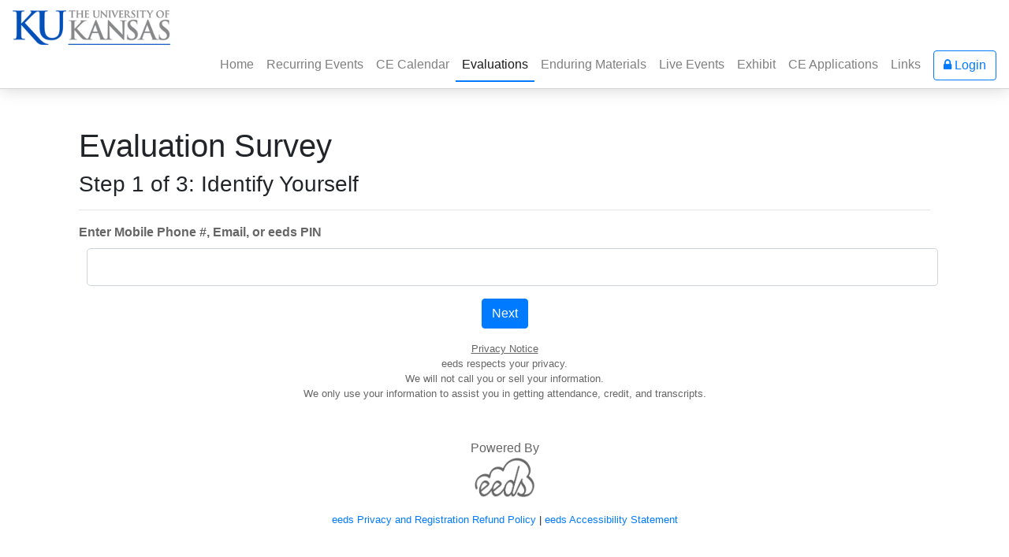

--- FILE ---
content_type: text/html; charset=utf-8
request_url: https://www.eeds.com/evaluation.aspx?Display_Portal_Nav=true&AIN=041240313&SIN=230160
body_size: 17836
content:

<!DOCTYPE html>
<html lang="en">
<head><title>
	eeds - Evaluation Survey
</title>

    <!--Meta Information-->
    <meta charset="utf-8" /><meta http-equiv="X-UA-Compatible" content="IE=edge" /><meta name="viewport" content="width=device-width, initial-scale=1, shrink-to-fit=no" />

    <!--Favorite Icon-->
    <link rel="icon" type="image/png" href="Static/HP/v1/images/favicon_16x16.png" sizes="16x16" /><link rel="icon" type="image/png" href="Static/HP/v1/images/favicon_32x32.png" sizes="32x32" /><link rel="icon" type="image/png" href="Static/HP/v1/images/favicon_96x96.png" sizes="96x96" />  

    <!--Apple-Specific Icons-->    
    <link rel="apple-touch-icon" sizes="180x180" href="Static/HP/v1/images/apple_icon_180x180.png" /><link rel="apple-touch-icon" sizes="167x167" href="Static/HP/v1/images/apple_icon_167x167.png" /><link rel="apple-touch-icon" sizes="152x152" href="Static/HP/v1/images/apple_icon_152x152.png" /><link rel="apple-touch-icon" href="Static/HP/v1/images/apple_icon_120x120.png" />

    <!--Portal CSS-->
	<link rel="stylesheet" href="css/portal.css?v=10_22_20" />

    <!--CDNs-->
    <script src="https://cdnjs.cloudflare.com/ajax/libs/jquery/3.6.0/jquery.min.js" integrity="sha512-894YE6QWD5I59HgZOGReFYm4dnWc1Qt5NtvYSaNcOP+u1T9qYdvdihz0PPSiiqn/+/3e7Jo4EaG7TubfWGUrMQ==" crossorigin="anonymous"></script> <link rel="stylesheet" href="https://cdn.jsdelivr.net/npm/bootstrap@4.6.0/dist/css/bootstrap.min.css" integrity="sha384-B0vP5xmATw1+K9KRQjQERJvTumQW0nPEzvF6L/Z6nronJ3oUOFUFpCjEUQouq2+l" crossorigin="anonymous" /> <link rel="stylesheet" href="https://cdnjs.cloudflare.com/ajax/libs/font-awesome/4.7.0/css/font-awesome.css" integrity="sha256-NuCn4IvuZXdBaFKJOAcsU2Q3ZpwbdFisd5dux4jkQ5w=" crossorigin="anonymous" /> 
    
    <!-- Global site tag (gtag.js) - Google Analytics -->
    <script async src="https://www.googletagmanager.com/gtag/js?id=UA-119786820-1"></script>
    <script>
     window.dataLayer = window.dataLayer || [];
     function gtag(){dataLayer.push(arguments);}
     gtag('js', new Date());
     gtag('config', 'UA-119786820-1');
    </script>
    
    <!--Custom Header Content Here-->
    

	<script type="text/javascript">
	//<![CDATA[
	   
	       
	    /*************************
	    Function: On Page Load
	    *************************/
		jQuery(document).ready(function() {
		
		    //Make the Answers Easier to Click
            Setup_Answer_Div_Click_Functionality();

            //Setup Information Hover Box
            Setup_Info_Hover_Box();
            
            //Setup Link to Display Detailed Event Info
            Show_Detailed_Event_Information();

            //Return a page on Preivew Mode
            Go_Back_Page_Instead_of_Submiting();
        });


        /******************************************
        Function: Go Back Page Instead of Submiting
        Purpose:  Return a page on Preivew Mode
        *******************************************/
        function Go_Back_Page_Instead_of_Submiting() {

            
         }


        /******************************************
        Function: Show the remaining speakers
        Purpose:  Show the remaining speakers
        *******************************************/
        function Show_Speakers() {

            var Speakers = jQuery("#field_Speakers").val();

            jQuery("#Speaker_Names").html(Speakers);
            
        }


        /******************************************
        Function: Setup Answer Div Click Functionality
        Purpose:  Make it so that Answer Choices are Easier to Clic
        *******************************************/
        function Setup_Answer_Div_Click_Functionality(){

            //Now: Make it so that Answer Choices are Easier to Clic
            jQuery('.answer_choice').bind('click', function(event) {

                //Grab the Name of the Input box Contained in this DIV
                theName = jQuery(this).find('input').attr('name');
                
                //Grab Target of Click
                theTarget = jQuery(event.target);
                
                //If the Target is NOT the Checkbox/Radiobutton
                if(!theTarget.is(":checkbox") && !theTarget.is(":radio")){
                
                    //Grab Initial State of Checkbox/Radiobutton
                    Initial_State = jQuery(this).parent().find('input').attr('checked');
                
                    //Detect if Target is Text Field or Textarea
                    if(theTarget.is('input[type=text], textarea')){
                    
                        //Check the Checkbox/Radio Associated with the Targeted Text Box
                        jQuery(this).find('input').attr('checked', true);
                        
                    }
                    else //<- DIV clicked; 
                    {
                    
                        //Do the Opposite of the Current State
                        jQuery(this).find('input').attr('checked', !jQuery(this).find('input').attr('checked'));
                        
                    } //<- Targeted Element Check Done
                    
                    //Initialize Current State of Checkbox/Radiobutton
                    Current_State = !Initial_State
                
                    //Clear Out Text Box if We're Unchecking the checkbox
                    if(Current_State == false){
                    
                        //Went From Checked to Unchecked; Clear Textbox
                        jQuery(this).find('input[type=text], textarea').attr('value','');
                        
                    }
                    else if(Current_State == true)  //<- Focus on Textbox if we're checking the checkbox
                    {
                    
                       //Went From Unchecked to Checked; Focus on Textbox
                        jQuery(this).find('input[type=text], textarea').focus();
                        
                    } //<- Current State Check Done
                
                }
                else //<- Checkbox was clicked directly...therefore do opposite of above
                {
                
                    //Grab Current State of Checkbox
                    Current_State = jQuery(this).find('input').attr('checked');
                
                    //Clear Out Text Box if We're Unchecking the checkbox
                    if(Current_State == false){
                    
                        //Went From Checked to Unchecked; Clear Textbox
                        jQuery(this).find('input[type=text], textarea').attr('value','');
                        
                    }
                    else if(Current_State == true)  //<- Focus on Textbox if we're checking the checkbox
                    {
                    
                       //Went From Unchecked to Checked; Focus on Textbox
                        jQuery(this).find('input[type=text], textarea').focus();
                        
                    } //<- Current State Check Done
                    
                }  //<- Targeted Element Check Done
                
                //Now Special coding for radiobuttons; any change in select should wipe all other textboxes
                if(jQuery(this).find(':radio').length){
                    jQuery("text[name$='"+ theName +"']").attr('value','');
                }
                
            }); //<- End of Answer_Choice Bind  

        }



        /******************************************
        Function: Setup Information Hover Box
        *******************************************/
        function Setup_Info_Hover_Box(){

			// Hide UID login options
			jQuery('#other_options_row').css('display', 'none');

			jQuery('.option_row').hover(
				function () {
					uid = jQuery(this).attr('id'); // SPAN's ID attribute contains UID
					uid = uid.substr(4); // Isolate the UID
					Does_Use_Swipe_Cards = jQuery('#field_Does_Use_Swipe_Cards').val();

					// Load UID org's logo and login instructions into tooltip's content div (some are static, others are AJAX)
					if (uid == 'pin')
					{
					    if (Does_Use_Swipe_Cards == 'true')
					    {
					        jQuery('#tip_content').html('<center><img src="Secure/images/Login_PIN.jpg" alt="Login PIN"></center><p />Your eeds PIN can be found on the front of your eeds swipe card.');
					    }
					    else if (Does_Use_Swipe_Cards == 'false')
					    {
					        jQuery('#tip_content').html('When your eeds account was created, you may have receieved a registration E-mail containing your eeds PIN.  If you are unsure of your PIN, you can find it by logging into your account with the E-mail address that you registered with and using the "Manage My Account" feature from the "My Account" tab.');
					    }
					}
					else if (uid == 'email')
					{
						jQuery('#tip_content').html('<center><img src="Secure/images/Login_Email.jpg" alt="Login Email"></center><p />If you\'ve associated an email address with your eeds account, you may use it to login to your account.');
					}
					else if (uid == '0')
					{
						jQuery('#tip_content').html('<center><img src="images/logos/aafp.png" alt="AAFP"></center><p />Members of the AAFP may login to eeds with their AAFP Membership Number.');
					}
					else
					{
						jQuery('#tip_content').load('ajax_functions.aspx?Function_ID=104&uid=' + uid);
					}					

					// Don't display the tip if it doesn't contain any data (this check is why asynchronous requests were turned off--the data wasn't finished loading by the time this check is performed)
					if (jQuery('#tip_content').html() == '') return false;

					// Name of UID goes into tip_title div
					jQuery('#tip_title').html(jQuery(this).attr('title'))

					// Get position and width of SPAN containing UID option then put values in variables
					offset = jQuery(this).offset()
					width = jQuery(this).width()
					topEdge = offset.top + 'px';
					rightEdge = offset.left + width + 'px';
					
					// Position and display the tip
					jQuery('#tip').css('top', topEdge);
					jQuery('#tip').css('left', rightEdge);
					jQuery('#tip').css('display', '');
				}, 
				function () {
					jQuery('#tip').css('display', 'none'); // Hide the tip
					jQuery('#tip_content').html(''); // Empty the tip's content
					jQuery('#tip_title').html(''); // Empty the tip's title
				}
			);

        }


        /******************************************
        Function: Update Remaining Characters Count
        *******************************************/
        function limitChars(textid, limit, infodiv){

            //Initialize Variables
            var text = jQuery('#'+textid).val();  //<- Grab Textbox
            var textlength = text.length;    //<- Grab # of Characters in Box

            //Determine if Max Character Limit is Reached
            if(textlength > limit){

                jQuery('#' + infodiv).html('0');  //<- Display "0" Characters Left
                jQuery('#'+textid).val(text.substr(0,limit));   //<-Trim Values in Textbox

            }
            else{

                jQuery('#' + infodiv).html(limit - textlength);  //<- Limit Not Reached Yet; Display Number of Characters Left

            }

        }
	    


	    /******************************************
        Function: End of Survey Check
        Notes:    Verifies that user has answered
                  required number of questions.  Also
                  removes commas from textboxes on 
                  submit.
        *******************************************/
	    function End_of_Survey_Check(){
           
           //Declare Variables to Use
           Num_of_Responses = 0;
           Num_of_Questions = 0;
           Question_Array = [];
           Answered_Array = [];
           Required_Unanswered_Question_Array = [];
           Unanswered_Required_Freetext_Array = [];
           Required_Percentage = 75;
	       Actual_Percentage = 0;

           //Hide the Error Messages for Required Questions and Choices
	       jQuery(".Required_Freetext_for_Choice").hide();
	       jQuery(".Required_Question_Error").hide();

         

           //Loop Through all Input Boxes (this is all the response boxes excluding the textarea boxes
           jQuery("input").each(
                function(){

                    if(jQuery(this).is(':radio') || jQuery(this).is(':checkbox')){
                        
                      
                            //Check if it has been checked
                            //if(  jQuery(this).attr('checked') == true  ){
                            if( jQuery(this).is(':checked') ){
                        
                                //Detect if a Response has been given for this Question Yet
                                if(jQuery.inArray(jQuery(this).attr('name'), Answered_Array) == -1){
        
                                    //Increment Number of Responses
                                    Num_of_Responses++;
                                
                                    //Add to Array
                                    Answered_Array.push(jQuery(this).attr('name'));
        
                                }    

                            }
                           
                        
                        //Push Question Name into Array
                        if(jQuery.inArray(jQuery(this).attr('name'), Question_Array) == -1){
                            Question_Array.push(jQuery(this).attr('name'));
                        }
                        
                    }
                    else if(jQuery(this).is(':text') ){
                    
                        //Check if Something has been entered
                        if(  jQuery(this).val() != ''  ){
                        
                            //Detect if a Response has been given for this Question Yet
                            if(jQuery.inArray(jQuery(this).attr('name'), Answered_Array) == -1){

                                //Increment Number of Responses
                                Num_of_Responses++;
                                
                                //Add to Array
                                Answered_Array.push(jQuery(this).attr('name'));

                            }
                        }
                        else if(jQuery(this).hasClass("Required_Free_Text"))//<--Detect if the EMPTY Free Text is required for the answer selection 
                        {
                            //Get the Question_Choice_ID
                            var Choice_ID = jQuery(this).attr("id").split("FreeTextChoice_")[1];
                                                     
                            //Detect if the Question Choice is Selected
                            if(jQuery("#Choice_" + Choice_ID).is(":checked") == true)
                            {
                                //Since the person did not enter any text for the required choice textbox, display message next to textbox
                                jQuery("#Required_Free_Text_" + Choice_ID).show();

                                //Get the Question ID for the Choice to Help Build the Error Message at the bottom
                                var Choice_Question_ID = jQuery("#Choice_" + Choice_ID).attr("name").split("$Question_")[1];

                                //Add the Question ID to the Unanswered Freetext Array
                                Unanswered_Required_Freetext_Array.push("Question_Text_" + Choice_Question_ID);

                                //Make the Choice Text Red
                                jQuery("#Answer_Choice_" + Choice_ID).addClass("unanswered_question");
                            }
                        }
                        

                        //Push Question Name into Array
                        if(jQuery.inArray(jQuery(this).attr('name'), Question_Array) == -1){
                            Question_Array.push(jQuery(this).attr('name'));
                        }
                    
                    }
                } 
           )

            
           //Detect if any text has been entered into the large textboxes
           jQuery("textarea").each(function () {

               //Check if Something has been entered
               if (jQuery(this).val() != '') {

                   //Detect if a Response has been given for this Question Yet
                   if (jQuery.inArray(jQuery(this).attr('name'), Answered_Array) == -1) {

                       //Currently Textareas do not count towards the number of responses 
                       //Increment Number of Responses 
                       //Num_of_Responses++;

                       //Add to Array
                       Answered_Array.push(jQuery(this).attr('name'));

                   }
               }


           });


           //Count Unique Questions
           Num_of_Questions = jQuery.unique(Question_Array).length;
           
           //Calculate Percentage of Questions Answered
           Actual_Percentage = (Num_of_Responses/Num_of_Questions)*100;


	        //Loop through all the Required Questions and display error message if the question has not been answered
           jQuery(".Required_Question").each(function(){

               //Get the Question ID for the Required Question
               var Question_ID = jQuery(this).attr("id").split("Question_Text_")[1];
               
               //Detect if the Question has not been answered
               if(jQuery.inArray("$Question_" +Question_ID, Answered_Array) == -1){
                           
	               //Display Required Error Message next to the Required Question
                   jQuery("#Required_Question_Error_" + Question_ID).show();

                   //Add the Question to the Unanswered Array to Help Display Message to User at the bottom of the page
                   Required_Unanswered_Question_Array.push("Question_Text_" + Question_ID);
               }

	           
	           
           });


           //Clear the Error Div
           jQuery("#error_div").html("");

           //Detect if An Error Message needs to be displayed to the user
           if(Actual_Percentage < Required_Percentage || Unanswered_Required_Freetext_Array.length > 0 || Required_Unanswered_Question_Array.length > 0){
                
               
               //Check if the Required Percentage of Questions were Answered 
               if(Actual_Percentage < Required_Percentage )
               {
                   //Show Error Message
                   jQuery('#error_div').html("Please Answer More Questions to Continue." +
                         "<br />Required Percentage: " + Required_Percentage + "%" +
                         "<br />Your Percentage: " + Actual_Percentage + "%" +
                         "<br />");
               }

               //Detect if there are any unanswered Required Freetext Options
               if(Unanswered_Required_Freetext_Array.length  > 0)
               {
                   //Display Error Message about the Elaboration Required for the Questions
                   jQuery("#error_div").append("<br/>Elaboration is required for the following questions:<ul style=\"color:#6d6d6d;margin-top:-10px\">");

                    //Loop through the Unanswer FreeText Array to Present a list of Questions the user needs to elaborate on.  The listitem is a link with an anchor to the question
                    for(i=0; i < Unanswered_Required_Freetext_Array.length;i++)
                    {
                        jQuery("#error_div").append("<li style=\"color:#6d6d6d;\"><a href=\"#" + Unanswered_Required_Freetext_Array[i] +"\">" + jQuery("#" +Unanswered_Required_Freetext_Array[i]).html() + "</a></li>");
                    }
                    jQuery("#error_div").append("</ul>");
                }

               //Detect if there are any Required Unanswered Questions
               if(Required_Unanswered_Question_Array.length > 0)
               {
                    //Display Error Message anout the Required Questions
                   jQuery("#error_div").append("<br/>Answers are required for the following questions:<ul style=\"color:#6d6d6d;margin-top:-10px\">");

                   //Loop through the Required Unanswered Questions Array to Present a list of Questions the user needs to answer.  The listitem is a link with an anchor to the question
                    for(i=0; i < Required_Unanswered_Question_Array.length;i++)
                    {
                        jQuery("#error_div").append("<li style=\"color:#6d6d6d;\"><a href=\"#" + Required_Unanswered_Question_Array[i] +"\">" + jQuery("#" +Required_Unanswered_Question_Array[i]).html() + "</a></li>");
                    }
                    jQuery("#error_div").append("</ul>");
                }

                //Display the error Div
                jQuery('#error_div').css('visibility','visible');
                
                //Loop Through Questions; Highlight those that haven't been answered
                for(i=0;i<Question_Array.length;i++){
                    
                    //See if the Question has Not Been Answered
                    if(jQuery.inArray(Question_Array[i], Answered_Array) == -1){
                        
                        //Get Number of Question
                        Question_Number = Question_Array[i].replace("$Question_","");
                        
                        //Make Red and Add Asterisk
                        jQuery('#Question_Text_' + Question_Number).append('*');
                        jQuery('#Question_Text_' + Question_Number).addClass('unanswered_question');
                    
                    }
                    else{
                        
                        //Get Number of Question
                        Question_Number = Question_Array[i].replace("$Question_","");
                        
                         //Question was Answered so Remove Class
                        jQuery('#Question_Text_' + Question_Number).html(jQuery('#Question_Text_' + Question_Number).html().replace(/[*]/g,""));
                        jQuery('#Question_Text_' + Question_Number).removeClass('unanswered_question');
                        
                    }
                }
                
                //Return False
                return false;
           }
           
           
           //Loop Through Textboxes to Weed Out Commas
           jQuery("input[type='text']").each(
                function(){
                        //Weed Out Commas From Text Boxes
                        jQuery(this).val( jQuery(this).val().replace(/[,]/g,"") ) ;
                }
           );
           
           //Loop Through Textarea Boxes
           jQuery("textarea").each(
                function(){
                
                         //Weed Out Commas From Text Boxes
                        jQuery(this).val( jQuery(this).val().replace(/[,]/g,"") ) ;
                        
                }
           )
           
          //Everything Checks Out; Submit Survey!
          return true;
           
	    }



        /******************************************
        Function: Show Detailed Event Information Link
        Purpose: Initializes link which will hide general event
                 information and replace it with detailed
                 event information (via Ajax call)
        *******************************************/
        function Show_Detailed_Event_Information()
        {
            //Setup Link
            jQuery("#Show_Detailed_Event_Information").click(function() {

                //Hide General Info
                jQuery("#Show_Detailed_Event_Information").hide();
                jQuery("#Event_Information_Brief").hide('slow');

                //Show Detail Div
                jQuery("#Event_Information_Detailed").show('slow');

                //Call AJAX Function to Display Administrative Statistics
                jQuery.ajax({
                    url: 'ajax_functions.aspx?Function_ID=3&Is_Cacheable=false&AIN=041240313' + '&Is_Registration_Button_Display_Allowed=false',

	                //IE caches AJAX requests by default
	                //This option makes the request unique by adding a unique parameter
	                //The parameter it adds at the end of the querystring is _ = [timestamp]
                    cache: false,

                    success: function (data) {
                        //SUCCESS

                        //Clear Waiting Image
                        jQuery('#Event_Information_Detailed').text('');

                        //Display HTML Data
                        jQuery('#Event_Information_Detailed').html(data);
                    },
                    error: function (data, textStatus) {
                        alert('An Error Occurred while Loading Stats: ' + textStatus);
                    }
                }); //<- Ajax Call Done

            });

        }


	//]]>
	</script>

    <style type="text/css"> 
        
        input[type=text]
        {
            margin-left:10px;
        }        
        
        .hide{
            display:none;
        }

        .answer_choice:hover{
			background-color:#d9e1e8;
			cursor:pointer;
        }
        .answer_group{
			margin-left:15px;
        }
        .question{
            font-weight:bold; 
        }
        .unanswered_question{
            color:red;
        }
        #error_div{
            border:2px dashed red;
            color:red;
            visibility:hidden;
            margin-bottom:10px;
        }

		.Imageless_Text{
		    font-size:20px;
		}
		.option_row:hover{
		    cursor: pointer;
		}
		#tip {
			position: absolute;
			top: 0;
			left: 0;
			max-width: 300px;
			margin-left: 12px;
			border: 2px solid #ccc;
			background-color: #fff;
		}

		#tip_arrow {
			background-image: url(images/arrow_left.gif);
			background-repeat: no-repeat;
			background-position: left top;
			position: absolute;
			z-index: 999;
			left: -11px;
			height: 23px;
			width: 10px;
			top: -3px;
		}

        #Show_Detailed_Event_Information{
            color:#007bff;
        }
        #Show_Detailed_Event_Information:hover{
            text-decoration:underline;
            color:#0056b3;
        }

		#tip_title {
			background-color: #ccc;
			text-align: left;
			padding-left: 8px;
			padding-bottom: 4px;
			padding-top: 2px;
			font-weight: bold;
			font-size: 11px;
		}

		#tip_content {
			padding: 10px;
		}
		#helpful_hint_container {
			background-image: url(images/helpful_hint_arrow.png);
			background-repeat: no-repeat;
			background-position: left top;
			position: absolute;
			top: 0;
			left: 0;
			max-width: 300px;
			margin-left: 12px;
			padding-left:14px;
		}

		#helpful_hint_content {
		    border: 1px solid #d37f5e;
			padding: 10px;
			background-color: #fff;
		}
		
		
        .nav_hover{
		    border: solid 2px #ffffff;
        }
    
        .nav_hover:hover {
		    border: solid 2px coral;
            cursor: pointer;
        }
    
        .choice_div{
            margin-left:50px;
            margin-top: 15px;
            width:350px; 
            border:2px solid #e2e0e0; 
            float:left;
            clear:left;
            min-height:45px;
        }
    
            .choice_div:hover{
                cursor: pointer;
                border:2px solid #d37f5e;
            }
    
            .choice_div .image_div{
                float:left;
                width: 70px;
                text-align:center;
            }
        
            .choice_div .text_div{
                float:left; 
                padding-top:15px;
                margin-left:5px;
            }
  


        .choice_subtitle{
        font-size:12px; 
        font-weight:bold; 
        color:#336285; 
        }
        
        .Question_Category
        {
            border-bottom:2px solid #b3cce2; 
            font-weight:bold; 
            margin-bottom:5px; 
            padding-bottom:5px; 
            padding-top:2px; 
            text-align:left;
        }
        
        .Presentation_Info
        {
            margin-left:25px; 
            font-weight:bold;
        }
        
        .Speaker_Header
        {
            margin-left:45px;
            text-decoration:underline;
        }
        
        .Speaker_Questions
        {
            margin-left:75px;
        }

        input[type="checkbox"] + label {
            display: block;
            margin-top: -25px;
            margin-left: 20px;
            padding-bottom:10px;
        }
           
        .disabled_check {
            opacity:.5;
        }

        input.disabled{
            opacity:.5;
        }

        
    </style>


    <script type="module" src="/js/react/dist/assets/entry-aa3655b9.js"></script>
<link href="css/portal.css?LastForcedRefresh=10/27/2017" rel="stylesheet" type="text/css" media="all" /></head>
<body id="ctl00_Masterpage_Body_Tag">
<form method="post" action="./evaluation.aspx?Display_Portal_Nav=true&amp;AIN=041240313&amp;SIN=230160" id="aspnetForm">
<div class="aspNetHidden">
<input type="hidden" name="__EVENTTARGET" id="__EVENTTARGET" value="" />
<input type="hidden" name="__EVENTARGUMENT" id="__EVENTARGUMENT" value="" />
<input type="hidden" name="__VIEWSTATE" id="__VIEWSTATE" value="PDO+oLizDCIZt8dxp3hK7SBkqjPzqD61aFiwTyb8oC9mAXYqwcdvOr33kLjR7tbKac87VYbU/On2q2HWMOr/guMkE0Fv0sNQNlzxmPnsFPgHl1M9YhLVCVTIYyZf+exbDir88w1rG8XMp2C/gNbr7xMNiGm/VFpnvu/HBmkCzg5LQ1eJj1xkUnVHfBWY7QOph/nrD5Kz4hQqglLtW2/H2XYK4LyHn4iuw+0sf0dFfbOmhN/nBZPzaB/w+zRATIA2G8KdNG7WJcul06h9rgwebFIxzPWoz/SmtupjAaY3pbXs6dY5gkCnBJ1rbHOFJ84XojBiFkvXeQMzgD1mFxNOXbiq6Of98IZqHWI7kNzm6uyuBWqCA53n7gEKCbFE+ykk0L+E2uZ+Aujrty++LzSrpQ3vBSz13GUIoCVXMI2WVXtB+DXWzkJu1gw2YT2TRojti5vXQZR+vp2yiRijR5aYnviqBPRRlEv6fu/FAGXf8LCJ4Knu2aKMh00NOCb8BOaYnFdh1HKu4WqzWYE2BmTkrnPvDKQzouWM/2+essSCNgYiGJMSboniwRwmTG0ssdkRay+9XxIHHesJLqqjkLY1q611boUpapr66h7bH4RB+ZYhgxCYF9KJXdL9MSeo0mF9dmCEA5WP0S3EqYq5OVzdpmv0ttMyKIdghsho3h/6v1BeveF+8xZnJhGFjE46IgrZE65BrA+mszkw128nMWmIGGIimakCde904QCln9pXVlrR1YR+fns1Q00RZfUy3ziTIrBf/[base64]/6Z0amyUQJCL/[base64]/cjBuB0ENBTeoFLCjfEUrCWbclN4uErtOhzifw6u3w3HwI9WDW+pnUew9KHLW2V8MD6I6zmvXLg+rkhm5Eg3GiI/WhDQqIC7bugvkuqtiLige2ZNaVTagh0qJ8jRvZNmyuImMBYPs01y3boM5J660v98X4BFJEvu6RhqGxL78LaIQTJMvLjIc+Bwb/5E2kch1NNd55/JZS1AZqZ8unqcLYYMoq7hIuBDDUnu9o9i8V8snxI1Fbv8SMuIQN4YCrFTtAsqCOW06UbiT7/eAjn6UuWtZ6o7RlEx4eQUh05mQMD03jqpliUEZgCNWwro/q+gQv8WqQ0c1t0Myvkrd4tMleRb6eRARr9vo2RjUcab3mmg1G+DN69X+nbJ6RDsviZbQLfoljDWSoxxVj00zdHN3L2VIZNRaFF5/Dc/VbX6ZScTfAizEEUxsclzu6xOCbswyCv42CQ3Jjl+ozYJsQiO0OYQAVQFlqojQYvOohVoKg1AVZzv8DtTa0H2tdAHyPy134yyJNSPwAbl3nQ4O3SIb/eUTUp317lSF8L31WKWjedYrQwrmX29XjmM8mLg6Rz9TVYVDlqtJJGskS8Ch5fJahpZxadX0Ytj6Ti6NiOu7cRHZLrcNCDsi8jn1zM6pxvmFLU4nmE6oSXT0FD0mS/hG9GeFdgKL5qQFFY3QEcTXr6ntz+1kPLkjOVOSy0yvR3c9MUs2d8oX3Cp0cG8vHEIGE+My97DJ/aTdsznohGPEP4xG35QXy4b//QQo2Q8qiTKz7kJ89xhgKSRzj+teyMT4jwOqWd26KoVP6mFYOqZmjB3qOADa779Kb1ObGVhWr7j8aascBtOmOg1vEVwsIImk4S7JNkl6gpoqlNd/Q5aOI38tsD+BVBqSSPM+JXDyksTO69+fthNMo31e0hKFowGHmASo25jLVowOW2gjOY9wOrMNXsz8aKBsJfbGQ5lqKWITIJiF1Werbg8smdd7+yiRuGIEUVSwTK6bsAhOH9MrPv13ARX9LtCHsCNDa851X+V6klw7FVBruPKpUkphstDqNCUiFzbw6tC6qtsn7RSqY=" />
</div>

<script type="text/javascript">
//<![CDATA[
var theForm = document.forms['aspnetForm'];
if (!theForm) {
    theForm = document.aspnetForm;
}
function __doPostBack(eventTarget, eventArgument) {
    if (!theForm.onsubmit || (theForm.onsubmit() != false)) {
        theForm.__EVENTTARGET.value = eventTarget;
        theForm.__EVENTARGUMENT.value = eventArgument;
        theForm.submit();
    }
}
//]]>
</script>


<script src="/WebResource.axd?d=pynGkmcFUV13He1Qd6_TZLh28UKBjiyWGGfbR_TRbcR6JJTm7YBaCEANcIE8azD7rONFaw2&amp;t=638628063619783110" type="text/javascript"></script>


<script src="/ScriptResource.axd?d=D9drwtSJ4hBA6O8UhT6CQqpoHpps9lb5WGIPmn_QzM8dCtIWYn6BRYSmf3ufevFe4m8U2wdu-hTWDLGMetZhJboYPigN_t8-66qi-BnIGl3ioZZqAuAHEbFDakPKwegGLGMQVhztmzlTCvKQUDsLe8cQUYc1&amp;t=2a9d95e3" type="text/javascript"></script>
<script type="text/javascript">
//<![CDATA[
if (typeof(Sys) === 'undefined') throw new Error('ASP.NET Ajax client-side framework failed to load.');
//]]>
</script>

<script src="/ScriptResource.axd?d=JnUc-DEDOM5KzzVKtsL1tQzoeL2DKF308YK4HyZCx1zQ6JrQSCqcj-VZqbkST4F1W18cpc91x8NZeFKgkjMaJjbjmgqeEddEwlSXZYVG-PwzG2Tx-8VtCxOJe0D_2v3D9gURf9ztmCNTKgOBfi3AEBj8mWZ7a7zOKF3uysci7wYeLXtb0&amp;t=2a9d95e3" type="text/javascript"></script>

    

	<!-- Begin Navigation -->
    
	    <nav class="navbar navbar-expand-xl navbar-light mb-5 flex-column align-items-center align-items-xl-start" id="Template_Header">
            <a id="ctl00_hlink_Portal_Home" class="navbar-brand d-flex flex-grow-1 flex-sm-grow-0 justify-content-center" href="portal_index.aspx?Portal_Parent_Sponsor_ID=0&amp;Portal_SIN=230160&amp;i=2"><img id="ctl00_img_Organization_Logo" src="images/logos/KUMC.png" style="width:250px;" /></a>

            <div class="d-xl-none w-100 d-flex align-items-center justify-content-between flex-grow-1 flex-sm-grow-0 p-2">

		        <button class="navbar-toggler d-flex align-items-center" type="button" data-toggle="collapse" data-target="#navbarSupportedContent" aria-controls="navbarSupportedContent" aria-expanded="false" aria-label="Toggle navigation" style="gap: 5px;">
			        Menu <span class="navbar-toggler-icon"></span>
                </button>

                <span class="nav-text">
                    <a id="ctl00_btn_Portal_Login_Link" class="btn btn-outline-primary btn-small" href="javascript:__doPostBack(&#39;ctl00$btn_Portal_Login_Link&#39;,&#39;&#39;)"><i class='fa fa-lock' aria-hidden='true'></i> Login</a>
                </span>

            </div>

		    <div class="collapse navbar-collapse w-100" id="navbarSupportedContent">
			    <ul class="navbar-nav ml-auto">
                    <li class="nav-item "><a class="nav-link" href="portal_index.aspx?Portal_SIN=230160">Home <span class="sr-only">(current)</span></a></li>
<li class="nav-item "><a class="nav-link" href="portal_recurring_events.aspx?Portal_SIN=230160">Recurring Events</a></li>
<li class="nav-item "><a class="nav-link" href="portal_calendar.aspx?Portal_SIN=230160">CE Calendar</a></li>
<li class="nav-item active"><a class="nav-link" href="portal_evaluations.aspx?Portal_SIN=230160">Evaluations</a></li>
<li class="nav-item "><a class="nav-link" href="portal_enduring_materials.aspx?Portal_SIN=230160">Enduring Materials</a></li>
<li class="nav-item "><a class="nav-link" href="portal_live_events.aspx?Portal_SIN=230160">Live Events</a></li>
<li class="nav-item "><a class="nav-link" href="portal_exhibit.aspx?Portal_SIN=230160">Exhibit</a></li>
<li class="nav-item "><a class="nav-link" href="portal_cme_applications.aspx?Portal_SIN=230160">CE Applications</a></li>
<li class="nav-item "><a class="nav-link" href="portal_links.aspx?Portal_SIN=230160">Links</a></li>

                    <li class="nav-item d-none d-lg-inline-block ml-2 align-self-center">
                        <a id="ctl00_btn_Portal_Login_Link_2" class="btn btn-outline-primary btn-small" href="javascript:__doPostBack(&#39;ctl00$btn_Portal_Login_Link_2&#39;,&#39;&#39;)"><i class='fa fa-lock' aria-hidden='true'></i> Login</a>
                    </li>
                
			    </ul>
		    </div>
	    </nav>
    
	<!-- End Navigation -->

    <!-- Start Vue wrapper -->
    <script type="text/javascript">
//<![CDATA[
Sys.WebForms.PageRequestManager._initialize('ctl00$AJAX_ScriptManager', 'aspnetForm', [], [], [], 90, 'ctl00');
//]]>
</script>

    <div id="vue_app" class="container">
	    <!-- Begin Body -->
        

   


<!--***********************************
** PANEL: Select Sponsor with Eval   **
************************************-->




<!--**************************************
** PANEL: Select Activity to Evaluate   **
***************************************-->
 
    
    
    
<!--****************************************
** PANEL: Login/Authenticate              **
*****************************************-->
<div id="ctl00_content_main_Panel_Authenticate" onkeypress="javascript:return WebForm_FireDefaultButton(event, &#39;ctl00_content_main_btn_Mobile_Phone&#39;)">
	

    <div class="container">

        <h1 class="font-weight-light">
            Evaluation Survey
        </h1>
        <h3 class="font-weight-light">
            Step 1 of 3: Identify Yourself
        </h3>
        <hr />

        

        <div class="form-group">
            <label for="ctl00_content_main_txt_Mobile_Phone_Number">
                Enter Mobile Phone #, Email, or eeds PIN
            </label>
            <input name="ctl00$content_main$txt_Mobile_Phone_Number" type="text" maxlength="50" id="ctl00_content_main_txt_Mobile_Phone_Number" class="form-control form-control-lg" />
        </div>

        <div class="text-center mt-3">
            <a id="ctl00_content_main_btn_Mobile_Phone" class="btn btn-primary" href="javascript:__doPostBack(&#39;ctl00$content_main$btn_Mobile_Phone&#39;,&#39;&#39;)" style="float:none;">Next</a>
        </div>

        <div class="text-center mt-3" style="color:#666; font-size:smaller;">
            
            <span style="text-decoration:underline;">Privacy Notice</span><br />
            eeds respects your privacy.<br />
            We will not call you or sell your information.<br />
            We only use your information to assist you in getting attendance, credit, and transcripts.
        </div>


        <!--* Information Hover box*-->
        <div id="tip" style="display: none; position:fixed;">
	        <div id="tip_arrow"></div><div id="tip_title">Title</div><div id="tip_content">
	        </div>
        </div>

    </div>


</div>
    


<!--*********************************************************-->
<!--** Panel: Select Last Name                             **-->
<!--*********************************************************-->




<!--****************************************
** PANEL: Email Confirmation              **
*****************************************--> 




<!--****************************************
** PANEL: Confirm Attendance              **
*****************************************-->    

  

<!--****************************************
** PANEL: Survey                          **
*****************************************-->    




<!--****************************************
** PANEL: Survey Complete!                **
*****************************************-->   



    
<!--**************************************************-->
<!--** PANEL: Claim MOC Points                        -->
<!--**************************************************-->




<!--****************************************
** PANEL: Error Detected                  **
*****************************************-->   




<!--****************************************
** PANEL: Skip Confirmation               **
*****************************************-->   






<!--****** HIDDEN FIELDS ************-->
<input type="hidden" name="ctl00$content_main$field_UID3_ID" id="ctl00_content_main_field_UID3_ID" value="0" />  
<input type="hidden" name="ctl00$content_main$field_UID2_ID" id="ctl00_content_main_field_UID2_ID" value="0" />  
<input type="hidden" name="ctl00$content_main$field_UID1_ID" id="ctl00_content_main_field_UID1_ID" value="0" />  
<input type="hidden" name="ctl00$content_main$field_SIN" id="ctl00_content_main_field_SIN" value="230160" />
<input type="hidden" name="ctl00$content_main$field_AIN" id="ctl00_content_main_field_AIN" value="041240313" />
<input type="hidden" name="ctl00$content_main$field_PIN" id="ctl00_content_main_field_PIN" />
<input type="hidden" name="ctl00$content_main$field_Name" id="ctl00_content_main_field_Name" />
<input type="hidden" name="ctl00$content_main$field_Email" id="ctl00_content_main_field_Email" />
<input type="hidden" name="ctl00$content_main$field_Required_Percentage" id="ctl00_content_main_field_Required_Percentage" value="75" />
<input type="hidden" name="ctl00$content_main$field_Evaluation_ID" id="ctl00_content_main_field_Evaluation_ID" value="226657" />
<input type="hidden" name="ctl00$content_main$field_Display_Portal_Navigation" id="ctl00_content_main_field_Display_Portal_Navigation" value="True" />
<input type="hidden" name="ctl00$content_main$field_ConferenceID" id="ctl00_content_main_field_ConferenceID" />
<input type="hidden" name="ctl00$content_main$field_Mode" id="ctl00_content_main_field_Mode" />
<input type="hidden" name="ctl00$content_main$field_User_Token" id="ctl00_content_main_field_User_Token" />
<input type="hidden" name="ctl00$content_main$field_Temp_ID" id="ctl00_content_main_field_Temp_ID" value="0" />
<input type="hidden" name="ctl00$content_main$field_Redirect_on_Completion" id="ctl00_content_main_field_Redirect_on_Completion" />
<input type="hidden" name="ctl00$content_main$field_Does_Use_Swipe_Cards" id="field_Does_Use_Swipe_Cards" value="false" />
<input type="hidden" name="ctl00$content_main$field_Do_Disable_Signin_Redirect" id="ctl00_content_main_field_Do_Disable_Signin_Redirect" value="False" />
<input type="hidden" name="ctl00$content_main$field_Is_Preview_Mode" id="field_Is_Preview_Mode" value="False" />
<input type="hidden" name="ctl00$content_main$field_Do_Skip_Checklist" id="ctl00_content_main_field_Do_Skip_Checklist" value="False" />
<input type="hidden" name="ctl00$content_main$field_Conference_Location_ID" id="ctl00_content_main_field_Conference_Location_ID" value="0" />
<input type="hidden" name="ctl00$content_main$field_Speakers" id="field_Speakers" />
<input type="hidden" name="ctl00$content_main$field_Registrant_ID" id="ctl00_content_main_field_Registrant_ID" value="0" />
<input type="hidden" name="ctl00$content_main$field_Sign_in_Option_ID" id="ctl00_content_main_field_Sign_in_Option_ID" value="0" />

	    <!-- End Body -->
    </div>
    <!-- End Vue wrapper -->

    <!--Begin Footer-->
    
	    <div class="container-fluid mt-5 Footer" id="Template_Footer">
		    <div class="row">
			    <div class="col text-center p-6">
				    <span style="color: #666666;">Powered By</span>
                    <br />
				    <img src="images/logo-with-cloud-gray.png" class="mb-3" style="max-height: 50px" onclick="window.location='https://www.eeds.com';">
				    <p>
					    <small>
						    <a href="eeds_privacy_policy.aspx?TB_iframe=true&height=500&width=850&scrollbar=true&target=parent&eeds_lightbox=true" class="lightbox_popup" id="privacy_policy">eeds Privacy and Registration Refund Policy</a>
						    |
						    <a href="eeds_accessibility_policy.aspx" id="accessibility_policy">eeds Accessibility Statement</a>
					    </small>
				    </p>
			    </div>
		    </div>
	    </div>
    
    <!--End Footer-->



	<!--Begin JavaScript -->
    <script type="text/javascript">
        //Initialize Global SIN Variable for Vue
        var GLOBAL_SIN = "230160";



        //Show Spinner in Todo Button When Clicked
        jQuery(".todo_link").click(function (e) {
            if (jQuery(this).hasClass("no_spin")) //<-- Check for no_spin class
            {
                //Exit Function
                return;
            }
            else
            {
                jQuery(this).find(".Todo_Button_Icon").html("<i class='fa fa-circle-o-notch fa-spin' aria-hidden='true'></i>");
            }
        });

        //Show Spinner in Buttons when Clicked
        jQuery("body").on('click', '.btn', function (e)
        {
            //Save the Button because by the time the delay runs, the button clicked is lost
            var Button_Clicked = this;

            //Check for disabled class
            if (jQuery(this).hasClass("disabled")) {
                //Exit function
                return;
            }
            else if (jQuery(this).hasClass("dropdown-toggle")) //<-- Check for dropdown-toggle class
            {
                //Exit function 
                return;
            }
            else if (jQuery(this).hasClass("no_spin")) //<-- Check for no_spin class
            {
                //Exit function
                return;
            }
            else //<-- Execute spin class
            {
                //Search for the fa class inside the button and stores it.
                var Inner_Icon = jQuery(this).find(jQuery('.fa'));

                //hide the tag with the fa class.
                jQuery(Inner_Icon).hide();

                //prepend the new icon before the button text.
                jQuery(this).prepend('<i class="fa fa-circle-o-notch fa-spin" aria-hidden="true"></i> ');
                jQuery(this).addClass('now_spinning');
            }

            //Create Delayed Function to Check if the page is valid after ASP .NET validators have had an opportunity to run
            var delay = 10;
            setTimeout(function ()
            {
                //Surround in Try/Catch because the Page_IsValid function does not exist if there are not any validators
                try
                {
                    //Detect if the Page Did Not Validate
                    if (Page_IsValid == false)
                    {
                        //Search for the fa class inside the button and stores it.
                        var Inner_Icon = jQuery(Button_Clicked).find(jQuery('.fa'));

                        //Hide the Spinner because the page did not validate
                        jQuery(Inner_Icon).hide();
                    }
                }
                catch (error)
                {
                }

            }, delay);
        });

        //Stop All Spinning Buttons (Available Function if Needed)
        function Stop_All_Spinning_Buttons() {
            //Find Spinning Buttons and Stop them
            jQuery(".now_spinning").each(function () {
                var text = $(this).text();
                $(this).text(text.replace('<i class="fa fa-circle-o-notch fa-spin" aria-hidden="true"></i>', ''));
            });
        }

    </script>

      <!--Popper JS CDN-->
	<script src="https://cdnjs.cloudflare.com/ajax/libs/popper.js/1.14.3/umd/popper.min.js" integrity="sha384-ZMP7rVo3mIykV+2+9J3UJ46jBk0WLaUAdn689aCwoqbBJiSnjAK/l8WvCWPIPm49" crossorigin="anonymous"></script>

    <!--Bootstrap JS CDN-->
    <script src="https://cdn.jsdelivr.net/npm/bootstrap@4.6.0/dist/js/bootstrap.bundle.min.js" integrity="sha384-Piv4xVNRyMGpqkS2by6br4gNJ7DXjqk09RmUpJ8jgGtD7zP9yug3goQfGII0yAns" crossorigin="anonymous"></script> 


    
    <script src="js/jquery_lightbox_popup_modified.js"></script>
    <script src="js/jquery_helpful_hint.js?v=15"></script>
    
    
    
    <!--End JavaScript -->

    <!--Hidden Fields-->
    <input type="hidden" name="ctl00$field_Selected_Portal_Nav_Link" id="ctl00_field_Selected_Portal_Nav_Link" value="3" />
    <input type="hidden" name="ctl00$field_Portal_SIN" id="ctl00_field_Portal_SIN" value="230160" />
    <input type="hidden" name="ctl00$field_Show_Portal_Navigation" id="ctl00_field_Show_Portal_Navigation" value="true" />
    <input type="hidden" name="ctl00$field_Do_Suppress_Antiforgery" id="ctl00_field_Do_Suppress_Antiforgery" value="false" />
    <input name="__RequestVerificationToken" type="hidden" value="-SUeRfmYA3ErJC0lGXL8nLLntIWDtYwjmsrbEBE0AllZxLT9dCC9OgjMCxxl1n6N_nhj8Ix67PKm-Y3pBeIvTrVpzEQ1" />
    

<div class="aspNetHidden">

	<input type="hidden" name="__VIEWSTATEGENERATOR" id="__VIEWSTATEGENERATOR" value="CB776131" />
	<input type="hidden" name="__EVENTVALIDATION" id="__EVENTVALIDATION" value="vz1I/aE/zsQU9NrJyHI5YEJYJ/68wWOGVGDym/Ph2/[base64]/ziqkkF65NaNAdyCcPA3Mr3YtGj1HTcOtiureWTsWrk0GHc4pPNqyokPpBtoDTOILm0PH0aYFU58BQRo/YGMT3QxXlN+ETTNUFtXUVGe1jAEsrj/AjC5/zITMFgbKX2xJFyzI0Ae2kzWigg62HTHNJLOjXBW7bEtvFY6svx0Bq5yyVXb2ahdZHNmB1nmeSe7VGXvL7SOtZyasxlURi48FAD1LQXpfCW+tHN8BV3Qyf/[base64]/bWyWQdPsbjKxhlNPjoAF9NX4P6rJttnqqbYcJQkaJ83bULqzRNIlA==" />
</div></form>
</body>
</html>

--- FILE ---
content_type: application/javascript
request_url: https://www.eeds.com/js/jquery_lightbox_popup_modified.js
body_size: 6020
content:
(function ($) {
    $.fn.eeds_lightbox_check = function () {
        //Lightbox is included

    };
})(jQuery);


//include css immediately prior to plugin
document.write("<link rel='stylesheet' href='/css/jquery_lightbox_popup_modified.css?v=13' type='text/css' media='screen' />");

/*
 * ThickBox 3.1 - One Box To Rule Them All.
 * By Cody Lindley (http://www.codylindley.com)
 * Copyright (c) 2007 cody lindley
 * Licensed under the MIT License: http://www.opensource.org/licenses/mit-license.php
*/

var tb_pathToImage = "/images/loadingAnimation.gif";
var THE_WIDTH = '';
var THE_HEIGHT = '';


//*********************************
// DOM LOADED
//*********************************
jQuery(document).ready(function () {
    //
    tb_init('a.lightbox_popup, area.lightbox_popup, input.lightbox_popup'); //pass where to apply lightbox_popup
    imgLoader = new Image(); // preload image
    imgLoader.src = tb_pathToImage;

});

//add lightbox_popup to href & area elements that have a class of .lightbox_popup
function tb_init(domChunk) {

    //Detect the jQuery Version b/c .live is deprecated after jQuery as of jQuery 1.7
    var Version_Info = jQuery.fn.jquery.split('.');

    if (parseInt(Version_Info[0]) <= 1 && parseInt(Version_Info[1]) < 7 ) {
        jQuery(domChunk).live("click", function () {
            var t = this.title || this.name || null;
            var a = this.href || this.alt;
            var g = this.rel || false;
            tb_show(t, a, g);
            this.blur();
            return false;
        });
    }
    else {
        jQuery(document.body).on('click', domChunk, function () {
            var t = this.title || this.name || null;
            var a = this.href || this.alt;
            var g = this.rel || false;
            tb_show(t, a, g);
            this.blur();
            return false;
        });
    }
}

function tb_show(caption, url, imageGroup) {//function called when the user clicks on a lightbox_popup link

	try {
		if (typeof document.body.style.maxHeight === "undefined") {//if IE 6
			jQuery("body","html").css({height: "100%", width: "100%"});
			jQuery("html").css("overflow","hidden");
			if (document.getElementById("TB_HideSelect") === null) {//iframe to hide select elements in ie6
			    jQuery("body").append("<iframe id='TB_HideSelect'></iframe><div id='TB_overlay'></div><div id='TB_window'></div>");

                //ALLOW TO CLOSE WHEN CLICK OUTSIDE
			    jQuery("#TB_overlay").click(tb_remove);

			}
		}else{//all others
			if(document.getElementById("TB_overlay") === null){
			    jQuery("body").append("<div id='TB_overlay'></div><div id='TB_window'></div>");

                //ALLOW TO CLOSE WHEN CLICK OUTSIDE
			    jQuery("#TB_overlay").click(tb_remove);
			}
		}

        //fade in instead of "show hard"
        jQuery('#TB_window').hide();
        jQuery('#TB_window').fadeIn('slow');


		if(tb_detectMacXFF()){
			jQuery("#TB_overlay").addClass("TB_overlayMacFFBGHack");//use png overlay so hide flash
		}else{
			jQuery("#TB_overlay").addClass("TB_overlayBG");//use background and opacity
		}

		if(caption===null){caption="";}
		jQuery("body").append("<div id='TB_load'><img src='"+imgLoader.src+"' /></div>");//add loader to the page
		jQuery('#TB_load').show();//show loader

		var baseURL;
	   if(url.indexOf("?")!==-1){ //ff there is a query string involved
			baseURL = url.substr(0, url.indexOf("?"));
	   }else{
	   		baseURL = url;
	   }

	   var urlString = /\.jpgjQuery|\.jpegjQuery|\.pngjQuery|\.gifjQuery|\.bmpjQuery/;
	   var urlType = baseURL.toLowerCase().match(urlString);

		if(urlType == '.jpg' || urlType == '.jpeg' || urlType == '.png' || urlType == '.gif' || urlType == '.bmp'){//code to show images

			TB_PrevCaption = "";
			TB_PrevURL = "";
			TB_PrevHTML = "";
			TB_NextCaption = "";
			TB_NextURL = "";
			TB_NextHTML = "";
			TB_imageCount = "";
			TB_FoundURL = false;
			if(imageGroup){
				TB_TempArray = jQuery("a[@rel="+imageGroup+"]").get();
				for (TB_Counter = 0; ((TB_Counter < TB_TempArray.length) && (TB_NextHTML === "")); TB_Counter++) {
					var urlTypeTemp = TB_TempArray[TB_Counter].href.toLowerCase().match(urlString);
						if (!(TB_TempArray[TB_Counter].href == url)) {
							if (TB_FoundURL) {
								TB_NextCaption = TB_TempArray[TB_Counter].title;
								TB_NextURL = TB_TempArray[TB_Counter].href;
								TB_NextHTML = "<span id='TB_next'>&nbsp;&nbsp;<a href='#'>Next &gt;</a></span>";
							} else {
								TB_PrevCaption = TB_TempArray[TB_Counter].title;
								TB_PrevURL = TB_TempArray[TB_Counter].href;
								TB_PrevHTML = "<span id='TB_prev'>&nbsp;&nbsp;<a href='#'>&lt; Prev</a></span>";
							}
						} else {
							TB_FoundURL = true;
							TB_imageCount = "Image " + (TB_Counter + 1) +" of "+ (TB_TempArray.length);
						}
				}
			}

			imgPreloader = new Image();
			imgPreloader.onload = function(){
			imgPreloader.onload = null;

			// Resizing large images - orginal by Christian Montoya edited by me.
			var pagesize = tb_getPageSize();
			var x = pagesize[0] - 150;
			var y = pagesize[1] - 150;
			var imageWidth = imgPreloader.width;
			var imageHeight = imgPreloader.height;
			if (imageWidth > x) {
				imageHeight = imageHeight * (x / imageWidth);
				imageWidth = x;
				if (imageHeight > y) {
					imageWidth = imageWidth * (y / imageHeight);
					imageHeight = y;
				}
			} else if (imageHeight > y) {
				imageWidth = imageWidth * (y / imageHeight);
				imageHeight = y;
				if (imageWidth > x) {
					imageHeight = imageHeight * (x / imageWidth);
					imageWidth = x;
				}
			}
			// End Resizing

			TB_WIDTH = imageWidth + 30;
			TB_HEIGHT = imageHeight + 60;
			jQuery("#TB_window").append("<a href='' id='TB_ImageOff' title='Close'><img id='TB_Image' src='"+url+"' width='"+imageWidth+"' height='"+imageHeight+"' alt='"+caption+"'/></a>" + "<div id='TB_caption'>"+caption+"<div id='TB_secondLine'>" + TB_imageCount + TB_PrevHTML + TB_NextHTML + "</div></div><div id='TB_closeWindow'><a href='#' id='TB_closeWindowButton' title='Close'>close</a> or Esc Key</div>");

			jQuery("#TB_closeWindowButton").click(tb_remove);

			if (!(TB_PrevHTML === "")) {
				function goPrev(){
					if(jQuery(document).unbind("click",goPrev)){jQuery(document).unbind("click",goPrev);}
					jQuery("#TB_window").remove();
					jQuery("body").append("<div id='TB_window'></div>");
					tb_show(TB_PrevCaption, TB_PrevURL, imageGroup);
					return false;
				}
				jQuery("#TB_prev").click(goPrev);
			}

			if (!(TB_NextHTML === "")) {
				function goNext(){
					jQuery("#TB_window").remove();
					jQuery("body").append("<div id='TB_window'></div>");
					tb_show(TB_NextCaption, TB_NextURL, imageGroup);
					return false;
				}
				jQuery("#TB_next").click(goNext);

			}

			document.onkeydown = function(e){
				if (e == null) { // ie
					keycode = event.keyCode;
				} else { // mozilla
					keycode = e.which;
				}
				if(keycode == 27){ // close
					tb_remove();
				} else if(keycode == 190){ // display previous image
					if(!(TB_NextHTML == "")){
						document.onkeydown = "";
						goNext();
					}
				} else if(keycode == 188){ // display next image
					if(!(TB_PrevHTML == "")){
						document.onkeydown = "";
						goPrev();
					}
				}
			};

			tb_position();
			jQuery("#TB_load").remove();
			jQuery("#TB_ImageOff").click(tb_remove);
			jQuery("#TB_window").css({display:"block"}); //for safari using css instead of show
			};

			imgPreloader.src = url;
		}else{//code to show html

			var queryString = url.replace(/^[^\?]+\??/,'');
			var params = tb_parseQuery(queryString);

            //Set up Constants
			params['keepThis'] = "true";
			//params['width'] = 350;
		    //params['height'] = 350;


            //Declare Variables
			var Close_Lightbox_Text_Size = 20;
			var Passed_Width = params['width'];
			var Passed_Height = params['height'];

			ajaxContentW = 0;
			ajaxContentH = 0;
			div_open = "";
			div_close = "";
			x_padding = "";

            //Detect if Lightbox should be displayed in full screen mode... or if the lightbox id larger than the screen, display in fullscreen mode
			if ((Passed_Width == "full" || Passed_Width > jQuery(window).width()) || (Passed_Height == "full" || Passed_Height > jQuery(window).height()))
			{
			    jQuery("#TB_window").addClass("Full");

                //If one parameter is in fullscreen mode, both should be
			    Passed_Width = "full";
			    Passed_Height = "full";

                //Set Global Width Variables

			    THE_WIDTH = "full";

                //Set Global Height Variables
			    THE_HEIGHT = "full";

                //Display a Large X to user, so they clearly see how to close the lightboc
			    Close_Lightbox_Text_Size = 50;

                //Would like the Iframe to be Full screen
			    ajaxContentW = "100%";
			    ajaxContentH = "100%";

                //IFrame needs a surrounding div to help with space size and scrollbars
			    div_open = "<div style=\"position: absolute; top: 100px; left: 0; right: 0; bottom: 0;padding-right:25px;padding-bottom:25px;\">";
			    div_close = "</div>";

                //Give the Big X some extra Padding
			    x_padding = "padding-right:15px;";

                //Removes the scrollbars from the parent page to have room for the scrollbars on the lightbox
			    jQuery("html, body").css({ overflow: "hidden", margin: "0" });

			}
			else//<--Display Lightbox by the dimensions passed
			{
			    //defaults to 630 if no paramaters were added to URL
			    TB_WIDTH = (Passed_Width * 1) + 30 || 630;
			    THE_WIDTH = TB_WIDTH;

			    //defaults to 440 if no paramaters were added to URL
			    TB_HEIGHT = (Passed_Height * 1) + 40 || 440;
			    THE_HEIGHT = TB_HEIGHT;

			    ajaxContentW = TB_WIDTH - 1 + "px";
			    ajaxContentH = TB_HEIGHT - 28 + "px";

			    //Give the Little X minimal Padding
			    x_padding = "padding-right:1px;";
			}


			TB_SCROLLBAR = (params['scrollbar']) || "false"; //defaults to false if no paramaters were added to URL
			    if (TB_SCROLLBAR == "true") {
			        TB_SCROLLBAR = true;
			    } else {
			        TB_SCROLLBAR = false;
			    }

			TB_TARGET = (params['target']) || "false"; //defaults to false if no paramaters were added to URL



            //Detect if the larger X is being displayed
			if (Close_Lightbox_Text_Size == 50)
			{
                //The Height of the Ajax content should be smalled to account for the X
			    //ajaxContentH = ajaxContentH -33;
			}


            if (url.indexOf('TB_iframe') != -1) {// either iframe or ajax window
                urlNoQuery = url.split('TB_');
                urlNoQuery[0] = urlNoQuery[0] + 'eeds_lightbox=true';

                //alert(urlNoQuery[0]);

                jQuery("#TB_iframeContent").remove();

                if (params['modal'] != "true") {//iframe no modal

                    if (TB_SCROLLBAR == false && (Passed_Width != "full" && Passed_Height != "full")) {

					        //Render WITHOUT scrollbar
					        jQuery("#TB_window").append("<div id='TB_title'><div id='TB_ajaxWindowTitle'>" + caption + "</div><div id='TB_closeAjaxWindow' onclick=\"tb_remove();\" style='font-size:" + Close_Lightbox_Text_Size + "px'" + x_padding + ">&#10005;</div></div>" + div_open + "<iframe frameborder='0' hspace='0' src='" + urlNoQuery[0] + "' id='TB_iframeContent' name='TB_iframeContent" + Math.round(Math.random() * 1000) + "' onload='tb_showIframe()' scrolling='no' style='width:" + ajaxContentW + "; height:" + ajaxContentH + "; overflow:hidden; overflow-y: hidden;' > </iframe>" + div_close);
					    } else {

					        //Render WITH scrollbar
							// jQuery("#TB_window").append("<div id='TB_title'><div id='TB_ajaxWindowTitle'>" + caption + "</div><div id='TB_closeAjaxWindow' onclick=\"tb_remove();\" style='font-size:" + Close_Lightbox_Text_Size + "px;" + x_padding + "'>&#10005;</div></div>" + div_open + "<iframe frameborder='0' hspace='0' src='" + urlNoQuery[0] + "' id='TB_iframeContent' scrolling='auto' name='TB_iframeContent" + Math.round(Math.random() * 1000) + "' onload='tb_showIframe()' height='" + ajaxContentH + "' width='" + ajaxContentW + "' > </iframe>" + div_close);

							// This is the same thing as above only we set the width to 100% rather than explicitly declaring it. This prevents the scrollbar from being pushed outside the modal window when using Bootstrap.
							jQuery("#TB_window").append("<div id='TB_title'><div id='TB_ajaxWindowTitle'>" + caption + "</div><div id='TB_closeAjaxWindow' onclick=\"tb_remove();\" style='font-size:" + Close_Lightbox_Text_Size + "px;" + x_padding + "'>&#10005;</div></div>" + div_open + "<iframe frameborder='0' hspace='0' src='" + urlNoQuery[0] + "' id='TB_iframeContent' scrolling='auto' name='TB_iframeContent" + Math.round(Math.random() * 1000) + "' onload='tb_showIframe()' height='" + ajaxContentH + "' width='100%' > </iframe>" + div_close);
					    }

					}else{//iframe modal
					    jQuery("#TB_overlay").unbind();

					    if (TB_SCROLLBAR == false) {

					        //Render WITHOUT scrollbar
					        jQuery("#TB_window").append(div_open + "<iframe frameborder='0' hspace='0' src='" + urlNoQuery[0] + "' id='TB_iframeContent' name='TB_iframeContent" + Math.round(Math.random() * 1000) + "' onload='tb_showIframe()' scrolling='no' style='width:" + ajaxContentW + "; height:" + ajaxContentH + "; overflow:hidden; overflow-y: hidden;'> </iframe>" + div_close);
					    } else {

					        //Render WITH scrollbar
					        jQuery("#TB_window").append(div_open + "<iframe frameborder='0' hspace='0' src='" + urlNoQuery[0] + "' id='TB_iframeContent' name='TB_iframeContent" + Math.round(Math.random() * 1000) + "' onload='tb_showIframe()' style='width:" + ajaxContentW + "; height:" + ajaxContentH + "; overflow:auto;'> </iframe>" + div_close);

					    }

					}
			}else{// not an iframe, ajax
                    if (jQuery("#TB_window").css("display") != "block") {

						if(params['modal'] != "true"){//ajax no modal
						    jQuery("#TB_window").append("<div id='TB_title'><div id='TB_ajaxWindowTitle'>" + caption + "</div><div id='TB_closeAjaxWindow' onclick=\"tb_remove();\" style='font-size:" + Close_Lightbox_Text_Size + "px" + +x_padding + "'>&#x2715;</div></div><div id='TB_ajaxContent' style='width:" + ajaxContentW + "; height:" + ajaxContentH + ";'></div>");

						}else{//ajax modal
						    jQuery("#TB_overlay").unbind();
						    jQuery("#TB_window").append(" <div id='TB_ajaxContent' class='TB_modal' style='width:" + ajaxContentW + "; height:" + ajaxContentH + ";'></div>");
						}
					}else{//this means the window is already up, we are just loading new content via ajax
						jQuery("#TB_ajaxContent")[0].style.width = ajaxContentW +"px";
						jQuery("#TB_ajaxContent")[0].style.height = ajaxContentH +"px";
						jQuery("#TB_ajaxContent")[0].scrollTop = 0;
						jQuery("#TB_ajaxWindowTitle").html(caption);
					}

			}

			jQuery("#TB_closeWindowButton").click(tb_remove);

				if(url.indexOf('TB_inline') != -1){
					jQuery("#TB_ajaxContent").append(jQuery('#' + params['inlineId']).children());
					jQuery("#TB_window").unload(function () {
						jQuery('#' + params['inlineId']).append( jQuery("#TB_ajaxContent").children() ); // move elements back when you're finished
					});
					tb_position();
					jQuery("#TB_load").remove();
					jQuery("#TB_window").css({display:"block"});
				}else if(url.indexOf('TB_iframe') != -1){
					tb_position();
					if(jQuery.browser.safari){//safari needs help because it will not fire iframe onload
						jQuery("#TB_load").remove();
						jQuery("#TB_window").css({display:"block"});
					}
				}else{
					jQuery("#TB_ajaxContent").load(url += "&random=" + (new Date().getTime()),function(){//to do a post change this load method
						tb_position();
						jQuery("#TB_load").remove();
						tb_init("#TB_ajaxContent a.lightbox_popup");
						jQuery("#TB_window").css({display:"block"});
					});
				}

		}

		if(!params['modal']){
			document.onkeyup = function(e){
				if (e == null) { // ie
					keycode = event.keyCode;
				} else { // mozilla
					keycode = e.which;
				}
				if(keycode == 27){ // close
					tb_remove();
				}
			};
		}

	} catch(e) {
		//nothing here
	}
}



//Function Resizes the lightbox in fullscreen mode when user resizes browser window
jQuery(window).bind("resize", function (e) {


});



//helper functions below
function tb_showIframe(){
	jQuery("#TB_load").remove();
	jQuery("#TB_window").css({ display: "block" });


    //This could be used to append the Big X to the top of the iframe content... Does work but X cannot be static without displaying on top of html.
	//jQuery('#TB_iframeContent').contents().find("body").prepend("<div id='TB_title' style=\"position:relative;\"><div style=\"position:absolute\"><div id='TB_closeAjaxWindow' onclick=\"parent.tb_remove();\" style='font-size:50px;position:fixed;top:0;right:10px;'>&#10005;</div></div></div><div style=\"clear:both\">&nbsp;</div>");

	//jQuery("#TB_iframeContent.body").prepend("");
}

//Close lightbox and Refresh Parent Page [send parameters if needed]
function refresh_parent_page(params) {

    //Get current page
    var refresh_current_page = window.location.pathname;
    refresh_current_page = refresh_current_page.substring(refresh_current_page.lastIndexOf("/") + 1);

    window.parent.location = refresh_current_page + '?' + params;
    //alert(refresh_current_page + '?' + params);

}

function close_lightbox(params) {

    //Gather parameters
    function_parameters = params;

    //Remove lightbox
    tb_remove();

    //Check reason for request
    if (function_parameters.indexOf(');') > 0) {    //<-- Is a function request

        //Call function from string
        eval(function_parameters);


    } else {    //<-- Not a function request

        //Sending parameters for a different purpose

    }
}

//Close lightbox
function tb_remove() {

    //Added parent function which can be called before lightbox is closed
    try {

        Perform_Action_After_Lightbox_Close();
    }
    catch (err) {  }

 	jQuery("#TB_imageOff").unbind("click");
	jQuery("#TB_closeWindowButton").unbind("click");
	jQuery("#TB_window").fadeOut("fast",function(){jQuery('#TB_window,#TB_overlay,#TB_HideSelect').trigger("unload").unbind().remove();});
	jQuery("#TB_load").remove();
	if (typeof document.body.style.maxHeight == "undefined") {//if IE 6
		jQuery("body","html").css({height: "auto", width: "auto"});
		jQuery("html").css("overflow","");
	}
	document.onkeydown = "";
	document.onkeyup = "";

    //Give the parent page back its scrollbars
	if (THE_WIDTH == "full" || THE_HEIGHT == "full") {
	    jQuery("html, body").css({ overflow: "" });
	}

	return false;
}


function tb_position() {

    if (THE_WIDTH != "full" && THE_HEIGHT != "full") {
		jQuery("#TB_window").css({ marginLeft: '-' + parseInt((TB_WIDTH / 2), 10) + 'px', width: TB_WIDTH + 'px' });
		// This conditional depends on a deprecated jQuery method. Getting rid
		// of it fixes the issue with the modal displaying at the bottom of the
		// page when using jQuery 3.x.
        // if (!(jQuery.browser.msie && jQuery.browser.version < 7)) { // take away IE6

            jQuery("#TB_window").css({ marginTop: '-' + parseInt((TB_HEIGHT / 2), 10) + 'px' });


        // }
    }
}


function tb_resize(height, width, callback) {
    //jQuery("#TB_window").height("fast", function () { jQuery('#TB_window,#TB_overlay,#TB_HideSelect').trigger("unload").unbind().remove(); });

    var TB_WIDTH = width,
        TB_HEIGHT = height; // set the new width and height dimensions here..

    //Resize the width
    if (TB_WIDTH == null || TB_WIDTH == '') {
        //Do not attempt to resize the width

    } else {

        //Resize the width
        jQuery("#TB_window").animate({
            marginLeft: '-' + parseInt((TB_WIDTH / 2), 10) + 'px',
            width: TB_WIDTH + 'px'
        }, 200);

        jQuery('#TB_iframeContent').width(TB_WIDTH);

    }

    //Resize the height
    if (TB_HEIGHT == null || TB_HEIGHT == '') {
        //Do not attempt to resize the height

    } else {

        jQuery("#TB_window").animate({
            height: TB_HEIGHT + 'px',
            marginTop: '-' + parseInt((TB_HEIGHT / 2), 10) + 'px'
        });

        jQuery('#TB_iframeContent').height(TB_HEIGHT);

    }

    if (typeof callback == 'function') { // make sure the callback is a function
        callback.call(this); // brings the scope to the callback
    }

    return true;
}

function tb_parseQuery ( query ) {
   var Params = {};
   if ( ! query ) {return Params;}// return empty object
   var Pairs = query.split(/[;&]/);
   for ( var i = 0; i < Pairs.length; i++ ) {
      var KeyVal = Pairs[i].split('=');
      if ( ! KeyVal || KeyVal.length != 2 ) {continue;}
      var key = unescape( KeyVal[0] );
      var val = unescape( KeyVal[1] );
      val = val.replace(/\+/g, ' ');
      Params[key] = val;
   }
   return Params;
}

function tb_getPageSize(){
	var de = document.documentElement;
	var w = window.innerWidth || self.innerWidth || (de&&de.clientWidth) || document.body.clientWidth;
	var h = window.innerHeight || self.innerHeight || (de&&de.clientHeight) || document.body.clientHeight;
	arrayPageSize = [w,h];
	return arrayPageSize;
}

function tb_detectMacXFF() {
  var userAgent = navigator.userAgent.toLowerCase();
  if (userAgent.indexOf('mac') != -1 && userAgent.indexOf('firefox')!=-1) {
    return true;
  }
}




--- FILE ---
content_type: application/javascript
request_url: https://www.eeds.com/js/jquery_helpful_hint.js?v=15
body_size: 709
content:
jQuery(function ($) {
    $('body').append("<div id='helpful_hint_container' style='display:none; z-index:1000'><div id='helpful_hint_content'></div></div>");
    $('.show_helpful_hint').focus(
		function () {
            //Setup new bootstrap helpful hint by adding data- attributes and showing the hint
            jQuery(this).data('toggle', 'tooltip').data('placement', 'top').data('html', true).data({ 'boundary': 'window' }).tooltip('show');


		//    help_message = $(this).attr('title');
		//    $(this).attr('hint', help_message);
		//    $(this).attr('title', '');
		//    $('#helpful_hint_content').html(help_message);
		//    if ($('#helpful_hint_content').html() == '') return false;
		//    offset = $(this).offset()
		//    width = $(this).width()
		//    adjust_height = $('#helpful_hint_container').height();
		//    //alert(adjust_height);
		//    topEdge = offset.top - (adjust_height / 2) + 10 + 'px';
		//    rightEdge = offset.left + width + 'px';
		//    $('#helpful_hint_container').css('top', topEdge);
		//    $('#helpful_hint_container').css('left', rightEdge);
		//    $('#helpful_hint_container').css('display', '');
		}
	);
    $('.show_helpful_hint').blur(
		function () {
		    help_message = $(this).attr('hint');
		    $(this).attr('title', help_message);
		    $('#helpful_hint_container').css('display', 'none');
		}
	);








    //Detect the jQuery Version b/c .live is deprecated after jQuery as of jQuery 1.7
    var Version_Info = jQuery.fn.jquery.split('.');
    if (parseInt(Version_Info[0]) <= 1 && parseInt(Version_Info[1]) < 7) {
        jQuery('.show_helpful_hint_hover').live('mouseover mouseout', function (event) {
            if (event.type == 'mouseover') {
                //Setup new bootstrap helpful hint by adding data- attributes and showing the hint
                jQuery(this).data('toggle', 'tooltip').data('placement', 'top').data('html', true).data({ 'boundary': 'window' }).tooltip('show');

                /*** Old helpful hint  ***/
                //help_message = jQuery(this).attr('title');
                //jQuery(this).attr('hint', help_message);
                //jQuery(this).attr('title', '');
                //jQuery('#helpful_hint_content').html(help_message);
                //if (jQuery('#helpful_hint_content').html() == '') return false;
                //offset = jQuery(this).offset();
                //width = jQuery(this).width();
                //adjust_height = jQuery('#helpful_hint_container').height();
                //topEdge = offset.top - (adjust_height / 2) + 10 + 'px';
                //rightEdge = offset.left + width + 'px';
                //jQuery('#helpful_hint_container').css('top', topEdge);
                //jQuery('#helpful_hint_container').css('left', rightEdge);
                //jQuery('#helpful_hint_container').css('display', '');
            }
            else {
                //For Debug: 
                jQuery(this).tooltip('show');

                /*** Old helpful hint ***/
                //help_message = jQuery(this).attr('hint');
                //jQuery(this).attr('title', help_message);
                //jQuery('#helpful_hint_container').css('display', 'none');
            }
        });
    }
    else {
        jQuery(document.body).on('mouseover mouseout', '.show_helpful_hint_hover', function (event) {
            if (event.type == 'mouseover') {
             
                //Setup new bootstrap helpful hint by adding data- attributes and showing the hint
                jQuery(this).data('toggle', 'tooltip').data('placement', 'top').data('html', true).data({ 'boundary': 'window' }).tooltip('show');

                /*** Old helpful hint  ***/
                //help_message = jQuery(this).attr('title');
                //jQuery(this).attr('hint', help_message);
                //jQuery(this).attr('title', '');
                //jQuery('#helpful_hint_content').html(help_message);
                //if (jQuery('#helpful_hint_content').html() == '') return false;
                //offset = jQuery(this).offset();
                //width = jQuery(this).width();
                //adjust_height = jQuery('#helpful_hint_container').height();
                //topEdge = offset.top - (adjust_height / 2) + 10 + 'px';
                //rightEdge = offset.left + width + 'px';
                //jQuery('#helpful_hint_container').css('top', topEdge);
                //jQuery('#helpful_hint_container').css('left', rightEdge);
                //jQuery('#helpful_hint_container').css('display', '');

            }
            else {
                //For Debug: 
                //jQuery(this).tooltip('show');

                /*** Old helpful hint ***/
                //help_message = jQuery(this).attr('hint');
                //jQuery(this).attr('title', help_message);
                //jQuery('#helpful_hint_container').css('display', 'none');
            }
        });

    }


});